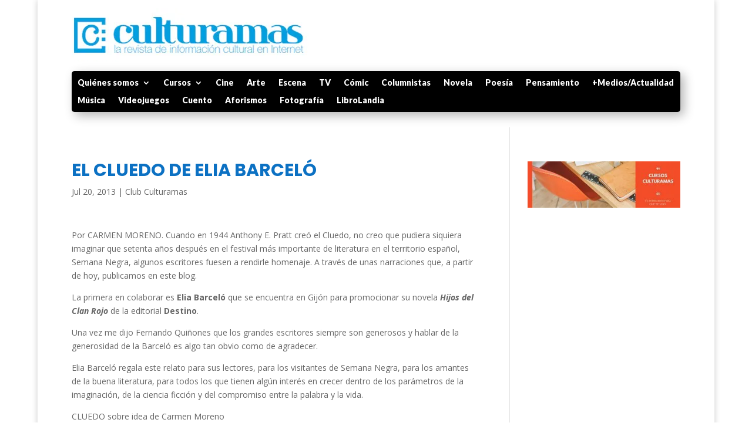

--- FILE ---
content_type: text/html; charset=utf-8
request_url: https://www.google.com/recaptcha/api2/aframe
body_size: 249
content:
<!DOCTYPE HTML><html><head><meta http-equiv="content-type" content="text/html; charset=UTF-8"></head><body><script nonce="QgcvLPrQJZF8DYeAeKhLtA">/** Anti-fraud and anti-abuse applications only. See google.com/recaptcha */ try{var clients={'sodar':'https://pagead2.googlesyndication.com/pagead/sodar?'};window.addEventListener("message",function(a){try{if(a.source===window.parent){var b=JSON.parse(a.data);var c=clients[b['id']];if(c){var d=document.createElement('img');d.src=c+b['params']+'&rc='+(localStorage.getItem("rc::a")?sessionStorage.getItem("rc::b"):"");window.document.body.appendChild(d);sessionStorage.setItem("rc::e",parseInt(sessionStorage.getItem("rc::e")||0)+1);localStorage.setItem("rc::h",'1769092533933');}}}catch(b){}});window.parent.postMessage("_grecaptcha_ready", "*");}catch(b){}</script></body></html>